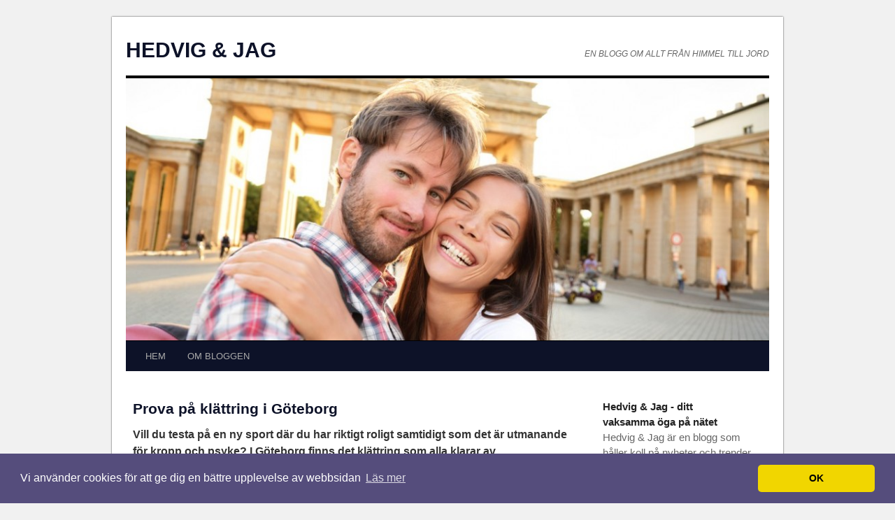

--- FILE ---
content_type: text/html; charset=utf-8
request_url: https://www.hedvigochjag.se/prova-paa-klaettring-i-goeteborg
body_size: 7582
content:
<!DOCTYPE html>
<html>
<head>
<title>Prova på klättring i Göteborg | HEDVIG &amp; JAG</title>

<style>html,body,div,span,applet,object,iframe,h1,h2,h3,h4,h5,h6,p,blockquote,pre,a,abbr,acronym,address,big,cite,code,del,dfn,em,font,img,ins,kbd,q,s,samp,small,strike,strong,sub,sup,tt,var,b,u,i,center,dl,dt,dd,ol,ul,li,fieldset,form,label,legend,table,caption,tbody,tfoot,thead,tr,th,td{background:transparent;border:0;margin:0;padding:0;vertical-align:baseline;}body{line-height:1;}h1,h2,h3,h4,h5,h6{clear:both;font-weight:normal;}ol,ul{list-style:none;}blockquote{quotes:none;}blockquote:before,blockquote:after{content:'';content:none;}del{text-decoration:line-through;}table{border-collapse:collapse;border-spacing:0;}a img{border:none;}#container{float:left;width:100%;margin:0 -26.4% 0 0;}#content{margin:0 280px 0 20px;}#primary{float:right;margin-right:1.6%;width:24.8%;font-size:15px;line-height:22px;}#secondary{clear:right;}#footer{clear:both;width:100%;}body,input,textarea,.page-title span,.pingback a.url{font-family:Arial,sans-serif;}h3#comments-title,h3#reply-title,#access .menu,#access div.menu ul,#cancel-comment-reply-link,.form-allowed-tags,#site-info,#site-title,#wp-calendar,.comment-meta,.comment-body tr th,.comment-body thead th,.entry-content label,.entry-content tr th,.entry-content thead th,.entry-meta,.entry-title,.entry-utility,#respond label,.navigation,.page-title,.pingback p,.reply,.widget-title,.wp-caption-text,input[type=submit]{font-family:"Helvetica Neue",Arial,Helvetica,"Nimbus Sans L",sans-serif;}pre{font-family:"Courier 10 Pitch",Courier,monospace;}code{font-family:Monaco,Consolas,"Andale Mono","DejaVu Sans Mono",monospace;}#access .menu-header,#wrapper{margin:2em auto;max-width:940px;-webkit-box-shadow:0px 0px 2px #333;-moz-box-shadow:0px 0px 2px #333;box-shadow:0px 0px 2px #333;}#wrapper{background:#fff;padding:0 10px;}#footer-widget-area{}#footer-widget-area .widget-area{float:left;margin-right:20px;}#footer-widget-area #fourth{margin-right:0;}#site-info{font-size:14px;font-weight:bold;}body{background:#f1f1f1;}body,input,textarea{color:#666;font-size:12px;line-height:18px;}hr{background-color:#e7e7e7;border:0;clear:both;height:1px;margin-bottom:18px;}p{margin-bottom:18px;}ul{list-style:square;margin:0 0 18px 1.5em;}ol{list-style:decimal;margin:0 0 18px 1.5em;}ol ol{list-style:upper-alpha;}ol ol ol{list-style:lower-roman;}ol ol ol ol{list-style:lower-alpha;}ul ul,ol ol,ul ol,ol ul{margin-bottom:0;}dl{margin:0 0 24px 0;}dt{font-weight:bold;}dd{margin-bottom:18px;}strong{font-weight:bold;}cite,em,i{font-style:italic;}big{font-size:131.25%;}ins{background:#ffc;text-decoration:none;}blockquote{font-style:italic;padding:1em 3em;}blockquote cite,blockquote em,blockquote i{font-style:normal;}pre{background:#f7f7f7;color:#222;line-height:18px;margin-bottom:18px;padding:1.5em;}abbr,acronym{border-bottom:1px dotted #666;cursor:help;}sup,sub{height:0;line-height:1;position:relative;vertical-align:baseline;}sup{bottom:1ex;}sub{top:.5ex;}input[type="text"],input[type="email"],textarea{background:#f9f9f9;border:1px solid #ccc;box-shadow:inset 1px 1px 1px rgba(0,0,0,0.1);-moz-box-shadow:inset 1px 1px 1px rgba(0,0,0,0.1);-webkit-box-shadow:inset 1px 1px 1px rgba(0,0,0,0.1);padding:2px;}a:link{color:#6A1425;}a:visited{color:#6A1425;}a:active,a:hover{color:#8A3740;}.screen-reader-text{position:absolute;left:-9000px;}#header{padding:30px 10px 0px 10px;}#site-title{float:left;font-size:30px;line-height:36px;margin:0 0 18px 0;}#site-title a{color:#0D1228;font-weight:bold;text-decoration:none;}#site-description{font-style:italic;margin:14px 0 18px 0;float:right;}#branding img{border-top:4px solid #000;border-bottom:1px solid #000;clear:both;display:block;}#access{background:#0D1228;display:block;float:left;margin:0 auto;clear:both;width:100%}#access .menu-header,div.menu{font-size:13px;margin-left:12px;}#access .menu-header ul,div.menu ul{list-style:none;margin:0;}#access .menu-header li,div.menu li{float:left;position:relative;}#access a{color:#aaa;display:block;line-height:3.333em;padding:0 1.2125em;text-decoration:none;}#access ul ul{box-shadow:0px 3px 3px rgba(0,0,0,0.2);-moz-box-shadow:0px 3px 3px rgba(0,0,0,0.2);-webkit-box-shadow:0px 3px 3px rgba(0,0,0,0.2);display:none;position:absolute;top:38px;left:0;float:left;z-index:99999;}#access ul ul ul{left:100%;top:0;}#access ul ul a{background:#333;line-height:1em;padding:10px;height:auto;}#access li:hover > a,#access ul ul :hover > a{background:#333;color:#fff;}#access ul li:hover > ul{display:block;}#access ul li#active > a,#access ul li.current-menu-ancestor > a,#access ul li#active > a,#access ul li.current-menu-parent > a{color:#fff;}* html #access ul li#active a,* html #access ul li.current-menu-ancestor a,* html #access ul li#active a,* html #access ul li.current-menu-parent a,* html #access ul li a:hover{color:#fff;}#main{clear:both;padding:40px 0 0 0;}#content{margin-bottom:36px;}#content,#content input,#content textarea{color:#333;font-size:16px;line-height:24px;}#content p,#content ul,#content ol,#content dd,#content pre,#content hr{margin-bottom:18px;}#content ul ul,#content ol ol,#content ul ol,#content ol ul{margin-bottom:0;}#content pre,#content kbd,#content tt,#content var{font-size:15px;line-height:21px;}#content code{font-size:13px;}#content dt,#content th{color:#0D1228;}#content h1,#content h2,#content h3,#content h4,#content h5,#content h6{color:#0D1228;line-height:1.5em;margin:0 0 5px 0;}#content table{border:1px solid #e7e7e7;margin:0 -1px 24px 0;text-align:left;width:100%;}#content tr th,#content thead th{color:#888;font-size:12px;font-weight:bold;line-height:18px;padding:9px 24px;}#content tr td{border-top:1px solid #e7e7e7;padding:6px 24px;}#content tr.odd td{background:#f2f7fc;}.hentry{margin:0 0 48px 0;}.home .sticky{background:#f2f7fc;border-top:4px solid #0D1228;margin-left:-20px;margin-right:-20px;padding:18px 20px;}.single .hentry{margin:0 0 36px 0;}.page-title{color:#0D1228;font-size:14px;font-weight:bold;margin:0 0 36px 0;}.page-title span{color:#333;font-size:16px;font-style:italic;font-weight:normal;}.page-title a:link,.page-title a:visited{color:#888;text-decoration:none;}.page-title a:active,.page-title a:hover{color:#ff4b33;}#content .entry-title{color:#0D1228;font-size:21px;font-weight:bold;line-height:1.3em;margin-bottom:0;}.entry-title a:link,.entry-title a:visited{color:#0D1228;text-decoration:none;}.entry-title a:active,.entry-title a:hover{color:#ff4b33;}.entry-content,.entry-summary{clear:both;padding:12px 0 0 0;}#content .entry-summary p:last-child{margin-bottom:12px;}.entry-content fieldset{border:1px solid #e7e7e7;}.entry-content fieldset legend{background:#fff;color:#0D1228;font-weight:bold;padding:0 24px;}.entry-content input{margin:0 0 24px 0;}.entry-content input.file,.entry-content input#contact-button{margin-right:24px;}.entry-content label{color:#888;font-size:12px;}.entry-content select{margin:0 0 24px 0;}.entry-content sup,.entry-content sub{font-size:10px;}.entry-content blockquote.left{float:left;margin-left:0;margin-right:24px;text-align:right;width:33%;}.entry-content blockquote.right{float:right;margin-left:24px;margin-right:0;text-align:left;width:33%;}.page-link{color:#0D1228;font-weight:normal;margin:0 0 22px 0;word-spacing:0.5em;}.page-link a:link,.page-link a:visited{background:#f1f1f1;color:#333;font-weight:normal;padding:0.5em 0.75em;text-decoration:none;}.home .sticky .page-link a{background:#d9e8f7;}.page-link a:active,.page-link a:hover{color:#ff4b33;}body.page .edit-link{clear:both;display:block;}#content .video-player{padding:0;}#content img{margin:0;max-width:100%;text-align:center;}.navigation{color:#888;font-size:12px;line-height:18px;}.navigation a:link,.navigation a:visited{color:#888;text-decoration:none;}.navigation a:active,.navigation a:hover{color:#ff4b33;}.nav-previous{float:left;width:50%;}.nav-next{float:right;text-align:right;width:50%;}#nav-above{margin:0 0 18px 0;}#nav-above{display:none;}.paged #nav-above,.single #nav-above{display:block;}#nav-below{margin:-18px 0 0 0;}.widget-area ul{list-style:none;margin-left:0;}.widget-area ul ul{list-style:square;margin-left:1.3em;margin-bottom:10px;}.widget-container{margin:0 0 18px 0;}.widget-area h4{color:#222;font-weight:bold;}.widget-area a:link,.widget-area a:visited{text-decoration:none;}.widget-area a:active,.widget-area a:hover{text-decoration:underline;}.widget-area .entry-meta{font-size:11px;}#main .widget-area ul{margin-left:0;padding:0 20px 0 0;}#main .widget-area ul ul{border:none;margin-left:1.3em;padding:0;}#footer-widget-area{}#footer{margin-bottom:20px;}#colophon{border-top:4px solid #0D1228;clear:both;padding:1em 0;}#site-info{font-weight:normal;}#site-info a{color:#0D1228;text-decoration:none;}#site-generator{font-style:italic;position:relative;}#site-generator a{background:url(https://staticjw.com/n/templates/twentyten/wordpress.png) center left no-repeat;color:#666;display:inline-block;line-height:16px;padding-left:20px;text-decoration:none;}#site-generator a:hover{text-decoration:underline;}img#wpstats{display:block;margin:0 auto 10px;}pre{-webkit-text-size-adjust:140%;}code{-webkit-text-size-adjust:160%;}.entry-meta,.entry-utility,.navigation,.widget-area{-webkit-text-size-adjust:120%;}#site-description{-webkit-text-size-adjust:none;}@media print{body{background:none !important;}#wrapper{clear:both !important;display:block !important;float:none !important;position:relative !important;}#header{border-bottom:2pt solid #000;padding-bottom:18pt;}#colophon{border-top:2pt solid #000;}#site-title,#site-description{float:none;line-height:1.4em;margin:0;padding:0;}#site-title{font-size:13pt;}.entry-content{font-size:14pt;line-height:1.6em;}.entry-title{font-size:21pt;}#access,#branding img,#respond,.comment-edit-link,.edit-link,.navigation,.page-link,.widget-area{display:none !important;}#container,#header,#footer{margin:0;width:100%;}#content,.one-column #content{margin:24pt 0 0;width:100%;}.wp-caption p{font-size:11pt;}#site-info,#site-generator{float:none;width:auto;}#colophon{width:auto;}img#wpstats{display:none;}#site-generator a{margin:0;padding:0;}#entry-author-info{border:1px solid #e7e7e7;}#main{display:inline;}.home .sticky{border:none;}}#content img{padding:3px;border:1px solid #bbb;}#content ol,#content ul{}#content li{margin-bottom:8px;}fieldset#contact-form{padding:10px}#contact-form input{margin-bottom:5px;}#contact-form #contact-button{margin-top:10px;}@media (max-width:992px){body{font-size:120%;padding:0 5px;}#access ul{font-size:15px;}#wrapper{margin:5px;}blockquote{margin:0;padding:0 1em}ul,ol{margin-left:30px;}.widget-area,.widget-area h4,.widget-area ul a{font-size:18px;}}@media (max-width:800px){textarea{width:98%;}#content{margin:0 2.6%;width:auto;}#primary{float:none;margin:0 5.6%;width:auto;}embed,object{max-width:100%;}#main .widget-area ul li{margin-bottom:8px}.widget-area h4{margin:30px 0 12px 0;}.widget-area p{line-height:23px;}.widget-area ul a{font-size:15px}ul li,ol li{margin-bottom:10px !important;}#site-generator{display:none;}}@media (max-width:767px){#content img{max-width:100%;float:none !important;}textarea{width:98%;}blockquote{padding:0 1em}#site-title{margin:0}#content li{margin-bottom:0}#content img{max-width:98%}#content tr td{padding:0.333em 0.666em}.widget-area ul a{font-size:15px}}</style>

    <link rel="icon" href="https://images.staticjw.com/hed/3724/favicon.ico" sizes="any">
    <meta charset="utf-8">
    <link rel="canonical" href="https://www.hedvigochjag.se/prova-paa-klaettring-i-goeteborg">

<meta name="viewport" content="width=device-width, initial-scale=1">

<!-- Global site tag (gtag.js) - Google Analytics -->
<script async src="https://www.googletagmanager.com/gtag/js?id=UA-142117235-1"></script>
<script>
  window.dataLayer = window.dataLayer || [];
  function gtag(){dataLayer.push(arguments);}
  gtag('js', new Date());

  gtag('config', 'UA-142117235-1');
</script>

<link rel="stylesheet" type="text/css" href="//cdnjs.cloudflare.com/ajax/libs/cookieconsent2/3.1.0/cookieconsent.min.css" />
<script src="//cdnjs.cloudflare.com/ajax/libs/cookieconsent2/3.1.0/cookieconsent.min.js"></script>
<script>
window.addEventListener("load", function(){
window.cookieconsent.initialise({
  "palette": {
    "popup": {
      "background": "#554d7c"
    },
    "button": {
      "background": "#f1d600"
    }
  },
  "theme": "classic",
  "content": {
    "message": "Vi använder cookies för att ge dig en bättre upplevelse av webbsidan",
    "dismiss": "OK",
    "link": "Läs mer",
    "href": "https://policies.google.com/technologies/cookies?hl=sv"
  }
})});
</script>
</head>

<body class="home blog">

<style>.nav-collapse{clip:rect(0 0 0 0);max-height:0;position:absolute;display:block;overflow:hidden;zoom:1;}.nav-collapse.opened{max-height:9999px;}.nav-toggle{-webkit-tap-highlight-color:rgba(0,0,0,0);-webkit-touch-callout:none;-webkit-user-select:none;-moz-user-select:none;-ms-user-select:none;-o-user-select:none;user-select:none;width:60px;height:36px;z-index:999999;position:absolute;right:15px;top:4px;overflow:hidden;display:block;background:#000 url(https://images.staticjw.com/jim/9159/hamburger.png) no-repeat 50% 44%;}@media screen and (min-width: 700px) {.nav-collapse{position:relative;}.nav-collapse.closed{max-height:none;}.nav-toggle{display:none !important;}}@media (min-width: 700px) {ul#responsive-nav{display:none;}}@media (max-width: 700px){img {max-width:100%;height:auto;}#logo-image{max-width:90%;}.nav-collapse{margin-bottom:30px;margin-top:-45px;min-height:15px;}ul#nav{display:none;}ul#responsive-nav{width:100%;background-color:#fff;margin:0;padding:0 0 10px;display:block;list-style:none;}ul#responsive-nav a{background:none;box-shadow:none;font-size:13px;text-decoration:none;color:#111;display:block;padding:10px 0 5px 15px;text-transform:uppercase;font-family:arial;text-align:left;}ul#responsive-nav #active a {font-weight:bold;}ul#responsive-nav li{width:100%;line-height:25px;display:block;padding:0;border-top:1px solid #ddd;margin:0 !important;}ul#responsive-nav li:hover{background-color:#eee;}body{margin-top:45px;background-color:#fff;background-image:none;}}</style>

<div class="nav-collapse">
<ul id="responsive-nav">
    <li><a href="/">HEM</a></li>
    <li><a href="/om-bloggen">OM BLOGGEN</a></li>
</ul>
</div>


	
<div id="wrapper" class="hfeed">
	<div id="header">
		<div id="masthead">
			<div id="branding" role="banner">
				<h1 id="site-title">
					<span>
						<a href="https://www.hedvigochjag.se/" rel="home">HEDVIG &amp; JAG</a>
					</span>

				</h1>
				<div id="site-description">EN BLOGG OM ALLT FRÅN HIMMEL TILL JORD</div>
			    <div id="header-img"><img src="https://images.staticjw.com/hed/6106/header.jpg" style="width:100%;height:auto;max-width:940px" alt=""></div>			</div><!-- #branding -->

			<div id="access" role="navigation">
			  	<div class="skip-link screen-reader-text"><a href="#content" title="Skip to content">Skip to content</a></div>
				<div class="menu">
<ul id="nav">
    <li><a href="/">HEM</a></li>
    <li><a href="/om-bloggen">OM BLOGGEN</a></li>
</ul>
</div>
			</div><!-- #access -->
		</div><!-- #masthead -->
	</div><!-- #header -->

	<div id="main">

		<div id="container">
			<div id="content" role="main">

			<div class="post type-post hentry">

			<h2 class="entry-title">Prova på klättring i Göteborg</h2>

				<div class="entry-content">

				

<p><strong>Vill du testa på en ny sport där du har riktigt roligt samtidigt som det är utmanande för kropp och psyke? I Göteborg finns det klättring som alla klarar av.</strong></p>
<p>Nils hade nyligen flyttat från en liten håla, till stora och härliga Göteborg. Det kändes som han aldrig fick nog av staden. Det var inte bara Liseberg och det härliga utelivet som ständigt lockade, utan det fanns så mycket mer. Ville Nils äta mat ute, där han bodde tidigare, då hade han två restauranger att välja mellan. Nu fanns det snarare ett hundratal olika restauranger att välja mellan.</p>
<p>Tillgång till ett gym var rena rama lyxen där han bodde förut. Nu hade han många valmöjligheter och han valde dessutom att kombinera träningen med klättring. Inte hade Nils haft en tanke på att kunna klättra inomhus tidigare. Men detta var nu ett perfekt alternativ för Nils som älskade att hålla igång kroppen på olika vis.</p>
<h2>Utmana dig själv med klättring i Göteborg</h2>
<p>Nils älskade att vandra och drömde om att klättra upp för berg. Ett av bergen han drömde om var Kebnekaise. Så att börja med <a href="https://vlym.se/klattring/" target="_blank" rel="noopener">bouldering i Göteborg</a> var den perfekta starten inför att träna upp sig. Det är träning på ett helt annat sätt än vad det är på gymmet.</p>
<p>Det var inga problem för Nils att börja klättra i Göteborg, trots att han aldrig hade gjort något liknande innan. De tog emot såväl totala nybörjare som de som höll på med avancerad klättring.</p>

<style>#social-buttons {clear:both;height:15px;margin:40px 0 10px 20px;} #social-buttons a {background:url(https://staticjw.com/images/social-sprite.png) no-repeat 0 0;width:16px;height:16px;display:block;margin:0 0 0 5px;padding:0;border:0;float:left;}</style>
<div id="social-buttons">
<a style="background-position:0 0;" href="https://www.facebook.com/sharer/sharer.php?u=https%3A%2F%2Fwww.hedvigochjag.se%2Fprova-paa-klaettring-i-goeteborg" rel="nofollow" onclick="javascript:window.open(this.href,'', 'menubar=no,toolbar=no,resizable=yes,scrollbars=yes,height=400,width=600');return false;" title="Facebook"></a>
<a style="background-position:-16px 0;" href="https://twitter.com/intent/tweet?text=Prova+p%C3%A5+kl%C3%A4ttring+i+G%C3%B6teborg%3A&url=https%3A%2F%2Fwww.hedvigochjag.se%2Fprova-paa-klaettring-i-goeteborg" rel="nofollow" onclick="javascript:window.open(this.href,'', 'menubar=no,toolbar=no,resizable=yes,scrollbars=yes,height=400,width=600');return false;" title="Twitter"></a>
<a style="background-position:-32px 0;" href="https://www.linkedin.com/sharing/share-offsite/?url=https%3A%2F%2Fwww.hedvigochjag.se%2Fprova-paa-klaettring-i-goeteborg" rel="nofollow" onclick="javascript:window.open(this.href,'', 'menubar=no,toolbar=no,resizable=yes,scrollbars=yes,height=400,width=600');return false;" title="LinkedIn"></a>
<a style="background-position:-48px 0;" href="/rss.xml" rel="nofollow" target="_blank" title="RSS"></a>
<span style="float:right;margin-right:20px;">9 feb. 2023</span>
</div>

<hr id="comment" style="clear:both;width:95%;height:1px;border:0;background-color:#888;margin:0 auto 20px auto;">

<div style="max-width:100%;margin:auto;"><div class="fb-comments" data-href="http://www.hedvigochjag.n.nu/prova-paa-klaettring-i-goeteborg" data-colorscheme="light" data-width="100%" data-num-posts="10"></div></div>

<h2 id="other-posts-header">Andra inlägg</h2>
<ul id="blog-list">
<li><a href="/arbetsratt-i-stockholm-en-advokat-hjalper">Arbetsrätt i Stockholm – en advokat hjälper</a></li>
<li><a href="/djurkliniker-ar-en-oumbarlig-resurs-for-djurens-valbefinnande">Djurkliniker är en oumbärlig resurs för djurens välbefinnande</a></li>
<li><a href="/att-hyra-buss-for-en-smidigare-resa-i-stockholm">Att hyra buss för en smidigare resa i Stockholm</a></li>
<li><a href="/skapa-sakerhet-pa-arbetsplatsen-genom-en-kurs-i-heta-arbeten">Skapa säkerhet på arbetsplatsen genom en kurs i heta arbeten</a></li>
<li><a href="/ga-pa-guidad-fjallvandring-med-fantastiska-naturupplevelser">Gå på guidad fjällvandring med fantastiska naturupplevelser</a></li>
<li><a href="/satt-sakerheten-framst-vid-tunga-lyft">Sätt säkerheten främst vid tunga lyft</a></li>
<li><a href="/effektivitet-och-sakerhet-nar-man-ska-flytta-tunga-foremal">Effektivitet och säkerhet när man ska flytta tunga föremål</a></li>
<li><a href="/konsten-att-flytta-ett-tungt-kassaskap-utan-problem">Konsten att flytta ett tungt kassaskåp utan problem</a></li>
<li><a href="/vikten-av-rormokare-for-vvs-system">Vikten av rörmokare för VVS-system</a></li>
<li><a href="/allt-du-behover-veta-om-rusta-och-matcha-i-stockholm">Allt du behöver veta om rusta och matcha i Stockholm</a></li>
</ul>



				</div><!-- .entry-content -->

		</div><!-- #post-->

			</div><!-- #content -->
		</div><!-- #container -->

		<div id="primary" class="widget-area">
			<ul class="xoxo">
				<h4>Hedvig &amp; Jag - ditt vaksamma öga på nätet</h4>
<p>Hedvig &amp; Jag är en blogg som håller koll på nyheter och trender inom en mängd olika branscher. Här hittar du blogginlägg om allt mellan himmel och jord!</p>
<p>Nyfiken på hur du ska tänka när du renoverar ett badrum? Funderat på att göra att skönhetsingrepp men känner dig osäker på den bästa metoden? Börjar det bli dags att storstäda hemma? Allt detta och mycket mer kan du få råd om här hos oss.</p>
<p>Lägg till vår blogg i ditt bloggflöde redan idag så att du kan vara säker på att inte missa något. Dela gärna artiklarna med vänner och bekanta när du hittar något som du tycker är användbart!</p>			</ul>

		</div><!-- #primary .widget-area -->

	</div><!-- #main -->

	<div id="footer" role="contentinfo">
		<div id="colophon">

			<div id="site-info">
				© 2026 Hedvigochjag.se. Alla rättigheter förbehållna.			</div><!-- #site-info -->

			<div id="site-generator">
				Design by: &nbsp;<a href="http://wordpress.org/">WordPress</a>
			</div><!-- #site-generator -->

		</div><!-- #colophon -->

	</div><!-- #footer -->

</div><!-- #wrapper -->

<script src="https://cdnjs.cloudflare.com/ajax/libs/responsive-nav.js/1.0.39/responsive-nav.min.js"></script>
<script>var nav = responsiveNav(".nav-collapse",{label: ""});</script>

<div id="fb-root"></div><script async defer crossorigin="anonymous" src="https://connect.facebook.net/sv_SE/sdk.js#xfbml=1&version=v12.0&appId=280052272008788&autoLogAppEvents=1" nonce="FC1ncRTT"></script>

<script>(function() { var global_id = '1qocbnhk'; var property_id = 291677;
    var url = encodeURIComponent(window.location.href.split('#')[0]); var referrer = encodeURIComponent(document.referrer);
    var x = document.createElement('script'), s = document.getElementsByTagName('script')[0];
    x.src = 'https://redistats.com/track.js?gid='+global_id+'&pid='+property_id+'&url='+url+'&referrer='+referrer; s.parentNode.insertBefore(x, s); })(); </script>


</body>
</html><!-- Page generated in 0.00397 seconds at 24 Jan 19:39 -->